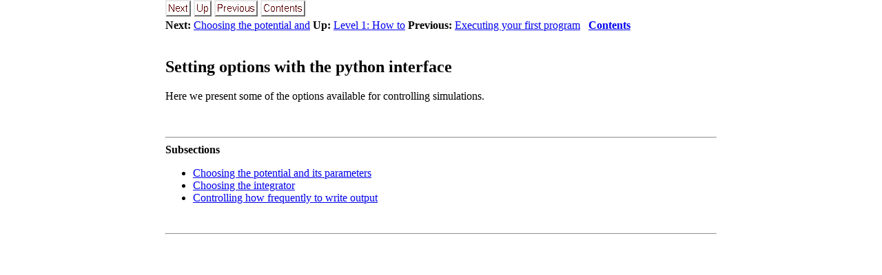

--- FILE ---
content_type: text/html
request_url: http://rumd.org/doc-3.6/node10.html
body_size: 2082
content:
<!DOCTYPE HTML>

<!--Converted with LaTeX2HTML 2021 (Released January 1, 2021) -->
<HTML lang="en">
<HEAD>
<TITLE>Setting options with the python interface</TITLE>
<META NAME="description" CONTENT="Setting options with the python interface">
<META NAME="keywords" CONTENT="tutorial">
<META NAME="resource-type" CONTENT="document">
<META NAME="distribution" CONTENT="global">

<META HTTP-EQUIV="Content-Type" CONTENT="text/html; charset=utf-8">
<META NAME="viewport" CONTENT="width=device-width, initial-scale=1.0">
<META NAME="Generator" CONTENT="LaTeX2HTML v2021">

<LINK REL="STYLESHEET" HREF="tutorial.css">

<LINK REL="next" HREF="node14.html">
<LINK REL="previous" HREF="node9.html">
<LINK REL="next" HREF="node11.html">
</HEAD>

<BODY >

<DIV CLASS="navigation"><!--Navigation Panel-->
<A
 HREF="node11.html">
<IMG WIDTH="37" HEIGHT="24" ALT="next" SRC="next.png"></A> 
<A
 HREF="node7.html">
<IMG WIDTH="26" HEIGHT="24" ALT="up" SRC="up.png"></A> 
<A
 HREF="node9.html">
<IMG WIDTH="63" HEIGHT="24" ALT="previous" SRC="prev.png"></A> 
<A ID="tex2html81"
  HREF="node1.html">
<IMG WIDTH="65" HEIGHT="24" ALT="contents" SRC="contents.png"></A>  
<BR>
<B> Next:</B> <A
 HREF="node11.html">Choosing the potential and</A>
<B> Up:</B> <A
 HREF="node7.html">Level 1: How to</A>
<B> Previous:</B> <A
 HREF="node9.html">Executing your first program</A>
 &nbsp; <B>  <A ID="tex2html82"
  HREF="node1.html">Contents</A></B> 
<BR>
<BR></DIV>
<!--End of Navigation Panel-->

<H2><A ID="SECTION00033000000000000000">
Setting options with the python interface</A>
</H2>

<P>
Here we present some of the options available for controlling simulations.

<P>
<BR><HR>
<!--Table of Child-Links-->
<A ID="CHILD_LINKS"><STRONG>Subsections</STRONG></A>

<UL CLASS="ChildLinks">
<LI><A ID="tex2html83"
  HREF="node11.html">Choosing the potential and its parameters</A>
<LI><A ID="tex2html84"
  HREF="node12.html">Choosing the integrator</A>
<LI><A ID="tex2html85"
  HREF="node13.html">Controlling how frequently to write output</A>
</UL>
<!--End of Table of Child-Links-->
<BR><HR>

</BODY>
</HTML>


--- FILE ---
content_type: text/css
request_url: http://rumd.org/doc-3.6/tutorial.css
body_size: 2249
content:
/* Century Schoolbook font is very similar to Computer Modern Math: cmmi */
.MATH    { font-family: "Century Schoolbook", serif; }
.MATH I  { font-family: "Century Schoolbook", serif; font-style: italic }
.BOLDMATH { font-family: "Century Schoolbook", serif; font-weight: bold }
SPAN.MATH { display:inline-block; }	/* don't stretch spaces inside eqn */

DIV.author_info { text-align:center; } /* latex centers author */

.LEFT    { text-align:left; }
.FLOATLEFT    { float:left; }
.CENTER  { text-align:center; }
.CENTER > * { margin:auto; }
.RIGHT   { text-align:right; }
.FLOATRIGHT   { float:right; }
.TOP     { vertical-align:top; }
.MIDDLE  { vertical-align:middle; }
.BOTTOM  { vertical-align:bottom; }

IMG.LEFT    { float:left; }
IMG.RIGHT   { float:right; }
IMG.TOP     { vertical-align:top; }
IMG.BOTTOM  { vertical-align:baseline; }

/* captions for latex tables and figures appear at bottom */
CAPTION { caption-side:bottom; }

DL.COMPACT > dt { float:left; padding-right: 1em; }
BODY { width:95%; max-width:50em; margin:auto; }

/* implement both fixed-size and relative sizes */
.XTINY		{ font-size : xx-small }
.TINY		{ font-size : x-small  }
.SCRIPTSIZE	{ font-size : smaller  }
.FOOTNOTESIZE	{ font-size : small    }
.SMALL		{  }
.LARGE		{  }
.XLARGE		{ font-size : large    }
.XXLARGE		{ font-size : x-large  }
.HUGE		{ font-size : larger   }
.XHUGE		{ font-size : xx-large }

/* heading styles */
H1		{  }
H2		{  }
H3		{  }
H4		{  }
H5		{  }

/* mathematics styles */
DIV.displaymath { text-align:center; margin-top:1em; margin-bottom:1em; }
	/* math displays: margins for \abovedisplayskip \belowdisplayskip */
TD.eqno			{ width:0; }	/* equation-number cells */
TABLE.PAD TD	{ padding:3px; }
TABLE.BORDER TD	{ border:1px solid black; }
TABLE.equation	{ width:100%; }	/* place eq nos at right/left edge */
TABLE.equation > *	{ vertical-align:baseline; }
TABLE.equation TD	{ white-space:nowrap; padding-bottom:5px; }
TABLE		{ border-collapse: collapse; }

/* document-specific styles come next */
DIV.center		{   }
DIV.navigation		{   }
PRE.preform		{   }
SPAN.arabic		{   }
SPAN.textbf		{ font-weight: bold  }
SPAN.textit		{ font-style: italic  }
SPAN.textsf		{ font-family: sans-serif  }
SPAN.texttt		{ font-family: monospace  }
